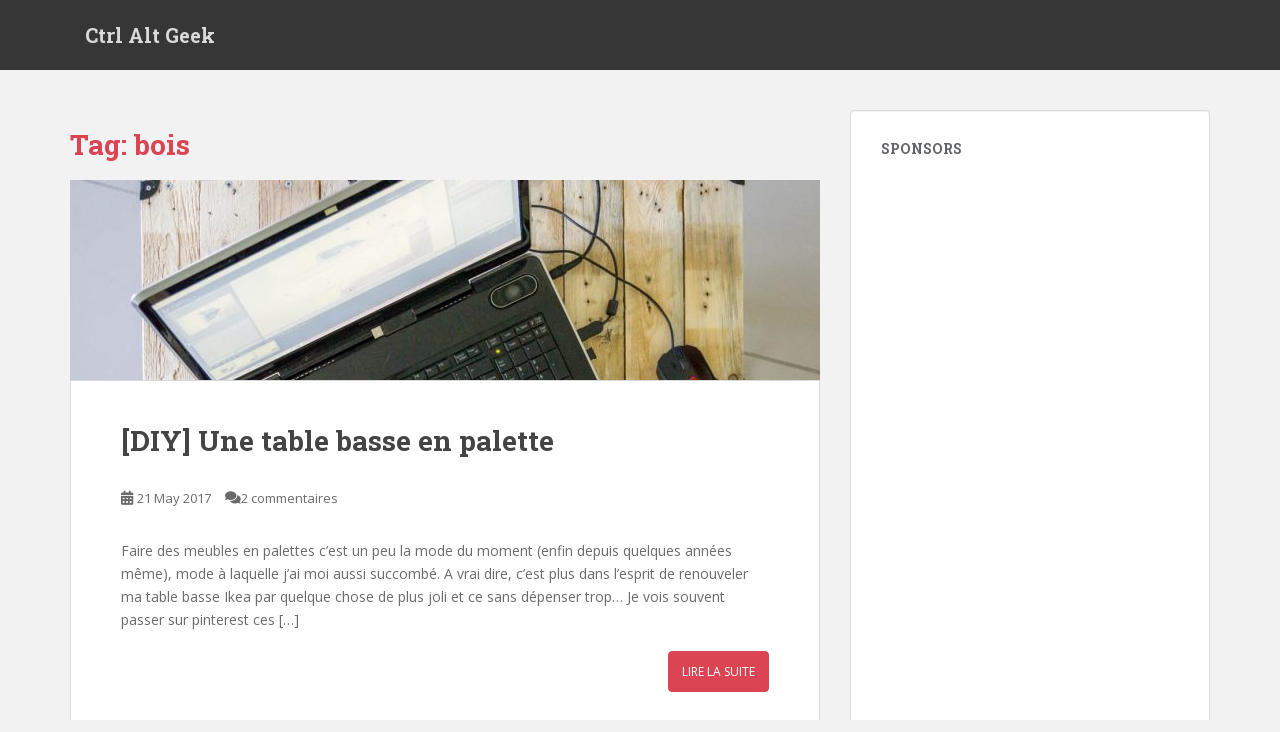

--- FILE ---
content_type: text/html; charset=UTF-8
request_url: https://www.ctrl-alt-geek.fr/tag/bois/
body_size: 36350
content:
<!doctype html>
<!--[if !IE]>
<html class="no-js non-ie" lang="fr-FR"> <![endif]-->
<!--[if IE 7 ]>
<html class="no-js ie7" lang="fr-FR"> <![endif]-->
<!--[if IE 8 ]>
<html class="no-js ie8" lang="fr-FR"> <![endif]-->
<!--[if IE 9 ]>
<html class="no-js ie9" lang="fr-FR"> <![endif]-->
<!--[if gt IE 9]><!-->
<html class="no-js" lang="fr-FR"> <!--<![endif]-->
<head>
<meta charset="UTF-8">
<meta name="viewport" content="width=device-width, initial-scale=1">
<meta name="theme-color" content="">
<link rel="profile" href="http://gmpg.org/xfn/11">

<title>bois &#8211; Ctrl Alt Geek</title>
<meta name='robots' content='max-image-preview:large' />
<link rel='dns-prefetch' href='//www.ctrl-alt-geek.fr' />
<link rel='dns-prefetch' href='//fonts.googleapis.com' />
<link rel="alternate" type="application/rss+xml" title="Ctrl Alt Geek &raquo; Feed" href="https://www.ctrl-alt-geek.fr/feed/" />
<link rel="alternate" type="application/rss+xml" title="Ctrl Alt Geek &raquo; Comments Feed" href="https://www.ctrl-alt-geek.fr/comments/feed/" />
<link rel="alternate" type="application/rss+xml" title="Ctrl Alt Geek &raquo; bois Tag Feed" href="https://www.ctrl-alt-geek.fr/tag/bois/feed/" />
<script type="text/javascript">
/* <![CDATA[ */
window._wpemojiSettings = {"baseUrl":"https:\/\/s.w.org\/images\/core\/emoji\/14.0.0\/72x72\/","ext":".png","svgUrl":"https:\/\/s.w.org\/images\/core\/emoji\/14.0.0\/svg\/","svgExt":".svg","source":{"concatemoji":"https:\/\/www.ctrl-alt-geek.fr\/wp-includes\/js\/wp-emoji-release.min.js?ver=6.4.3"}};
/*! This file is auto-generated */
!function(i,n){var o,s,e;function c(e){try{var t={supportTests:e,timestamp:(new Date).valueOf()};sessionStorage.setItem(o,JSON.stringify(t))}catch(e){}}function p(e,t,n){e.clearRect(0,0,e.canvas.width,e.canvas.height),e.fillText(t,0,0);var t=new Uint32Array(e.getImageData(0,0,e.canvas.width,e.canvas.height).data),r=(e.clearRect(0,0,e.canvas.width,e.canvas.height),e.fillText(n,0,0),new Uint32Array(e.getImageData(0,0,e.canvas.width,e.canvas.height).data));return t.every(function(e,t){return e===r[t]})}function u(e,t,n){switch(t){case"flag":return n(e,"\ud83c\udff3\ufe0f\u200d\u26a7\ufe0f","\ud83c\udff3\ufe0f\u200b\u26a7\ufe0f")?!1:!n(e,"\ud83c\uddfa\ud83c\uddf3","\ud83c\uddfa\u200b\ud83c\uddf3")&&!n(e,"\ud83c\udff4\udb40\udc67\udb40\udc62\udb40\udc65\udb40\udc6e\udb40\udc67\udb40\udc7f","\ud83c\udff4\u200b\udb40\udc67\u200b\udb40\udc62\u200b\udb40\udc65\u200b\udb40\udc6e\u200b\udb40\udc67\u200b\udb40\udc7f");case"emoji":return!n(e,"\ud83e\udef1\ud83c\udffb\u200d\ud83e\udef2\ud83c\udfff","\ud83e\udef1\ud83c\udffb\u200b\ud83e\udef2\ud83c\udfff")}return!1}function f(e,t,n){var r="undefined"!=typeof WorkerGlobalScope&&self instanceof WorkerGlobalScope?new OffscreenCanvas(300,150):i.createElement("canvas"),a=r.getContext("2d",{willReadFrequently:!0}),o=(a.textBaseline="top",a.font="600 32px Arial",{});return e.forEach(function(e){o[e]=t(a,e,n)}),o}function t(e){var t=i.createElement("script");t.src=e,t.defer=!0,i.head.appendChild(t)}"undefined"!=typeof Promise&&(o="wpEmojiSettingsSupports",s=["flag","emoji"],n.supports={everything:!0,everythingExceptFlag:!0},e=new Promise(function(e){i.addEventListener("DOMContentLoaded",e,{once:!0})}),new Promise(function(t){var n=function(){try{var e=JSON.parse(sessionStorage.getItem(o));if("object"==typeof e&&"number"==typeof e.timestamp&&(new Date).valueOf()<e.timestamp+604800&&"object"==typeof e.supportTests)return e.supportTests}catch(e){}return null}();if(!n){if("undefined"!=typeof Worker&&"undefined"!=typeof OffscreenCanvas&&"undefined"!=typeof URL&&URL.createObjectURL&&"undefined"!=typeof Blob)try{var e="postMessage("+f.toString()+"("+[JSON.stringify(s),u.toString(),p.toString()].join(",")+"));",r=new Blob([e],{type:"text/javascript"}),a=new Worker(URL.createObjectURL(r),{name:"wpTestEmojiSupports"});return void(a.onmessage=function(e){c(n=e.data),a.terminate(),t(n)})}catch(e){}c(n=f(s,u,p))}t(n)}).then(function(e){for(var t in e)n.supports[t]=e[t],n.supports.everything=n.supports.everything&&n.supports[t],"flag"!==t&&(n.supports.everythingExceptFlag=n.supports.everythingExceptFlag&&n.supports[t]);n.supports.everythingExceptFlag=n.supports.everythingExceptFlag&&!n.supports.flag,n.DOMReady=!1,n.readyCallback=function(){n.DOMReady=!0}}).then(function(){return e}).then(function(){var e;n.supports.everything||(n.readyCallback(),(e=n.source||{}).concatemoji?t(e.concatemoji):e.wpemoji&&e.twemoji&&(t(e.twemoji),t(e.wpemoji)))}))}((window,document),window._wpemojiSettings);
/* ]]> */
</script>
<style id='wp-emoji-styles-inline-css' type='text/css'>

	img.wp-smiley, img.emoji {
		display: inline !important;
		border: none !important;
		box-shadow: none !important;
		height: 1em !important;
		width: 1em !important;
		margin: 0 0.07em !important;
		vertical-align: -0.1em !important;
		background: none !important;
		padding: 0 !important;
	}
</style>
<link rel='stylesheet' id='wp-block-library-css' href='https://www.ctrl-alt-geek.fr/wp-includes/css/dist/block-library/style.min.css?ver=6.4.3' type='text/css' media='all' />
<style id='classic-theme-styles-inline-css' type='text/css'>
/*! This file is auto-generated */
.wp-block-button__link{color:#fff;background-color:#32373c;border-radius:9999px;box-shadow:none;text-decoration:none;padding:calc(.667em + 2px) calc(1.333em + 2px);font-size:1.125em}.wp-block-file__button{background:#32373c;color:#fff;text-decoration:none}
</style>
<style id='global-styles-inline-css' type='text/css'>
body{--wp--preset--color--black: #000000;--wp--preset--color--cyan-bluish-gray: #abb8c3;--wp--preset--color--white: #ffffff;--wp--preset--color--pale-pink: #f78da7;--wp--preset--color--vivid-red: #cf2e2e;--wp--preset--color--luminous-vivid-orange: #ff6900;--wp--preset--color--luminous-vivid-amber: #fcb900;--wp--preset--color--light-green-cyan: #7bdcb5;--wp--preset--color--vivid-green-cyan: #00d084;--wp--preset--color--pale-cyan-blue: #8ed1fc;--wp--preset--color--vivid-cyan-blue: #0693e3;--wp--preset--color--vivid-purple: #9b51e0;--wp--preset--gradient--vivid-cyan-blue-to-vivid-purple: linear-gradient(135deg,rgba(6,147,227,1) 0%,rgb(155,81,224) 100%);--wp--preset--gradient--light-green-cyan-to-vivid-green-cyan: linear-gradient(135deg,rgb(122,220,180) 0%,rgb(0,208,130) 100%);--wp--preset--gradient--luminous-vivid-amber-to-luminous-vivid-orange: linear-gradient(135deg,rgba(252,185,0,1) 0%,rgba(255,105,0,1) 100%);--wp--preset--gradient--luminous-vivid-orange-to-vivid-red: linear-gradient(135deg,rgba(255,105,0,1) 0%,rgb(207,46,46) 100%);--wp--preset--gradient--very-light-gray-to-cyan-bluish-gray: linear-gradient(135deg,rgb(238,238,238) 0%,rgb(169,184,195) 100%);--wp--preset--gradient--cool-to-warm-spectrum: linear-gradient(135deg,rgb(74,234,220) 0%,rgb(151,120,209) 20%,rgb(207,42,186) 40%,rgb(238,44,130) 60%,rgb(251,105,98) 80%,rgb(254,248,76) 100%);--wp--preset--gradient--blush-light-purple: linear-gradient(135deg,rgb(255,206,236) 0%,rgb(152,150,240) 100%);--wp--preset--gradient--blush-bordeaux: linear-gradient(135deg,rgb(254,205,165) 0%,rgb(254,45,45) 50%,rgb(107,0,62) 100%);--wp--preset--gradient--luminous-dusk: linear-gradient(135deg,rgb(255,203,112) 0%,rgb(199,81,192) 50%,rgb(65,88,208) 100%);--wp--preset--gradient--pale-ocean: linear-gradient(135deg,rgb(255,245,203) 0%,rgb(182,227,212) 50%,rgb(51,167,181) 100%);--wp--preset--gradient--electric-grass: linear-gradient(135deg,rgb(202,248,128) 0%,rgb(113,206,126) 100%);--wp--preset--gradient--midnight: linear-gradient(135deg,rgb(2,3,129) 0%,rgb(40,116,252) 100%);--wp--preset--font-size--small: 13px;--wp--preset--font-size--medium: 20px;--wp--preset--font-size--large: 36px;--wp--preset--font-size--x-large: 42px;--wp--preset--spacing--20: 0.44rem;--wp--preset--spacing--30: 0.67rem;--wp--preset--spacing--40: 1rem;--wp--preset--spacing--50: 1.5rem;--wp--preset--spacing--60: 2.25rem;--wp--preset--spacing--70: 3.38rem;--wp--preset--spacing--80: 5.06rem;--wp--preset--shadow--natural: 6px 6px 9px rgba(0, 0, 0, 0.2);--wp--preset--shadow--deep: 12px 12px 50px rgba(0, 0, 0, 0.4);--wp--preset--shadow--sharp: 6px 6px 0px rgba(0, 0, 0, 0.2);--wp--preset--shadow--outlined: 6px 6px 0px -3px rgba(255, 255, 255, 1), 6px 6px rgba(0, 0, 0, 1);--wp--preset--shadow--crisp: 6px 6px 0px rgba(0, 0, 0, 1);}:where(.is-layout-flex){gap: 0.5em;}:where(.is-layout-grid){gap: 0.5em;}body .is-layout-flow > .alignleft{float: left;margin-inline-start: 0;margin-inline-end: 2em;}body .is-layout-flow > .alignright{float: right;margin-inline-start: 2em;margin-inline-end: 0;}body .is-layout-flow > .aligncenter{margin-left: auto !important;margin-right: auto !important;}body .is-layout-constrained > .alignleft{float: left;margin-inline-start: 0;margin-inline-end: 2em;}body .is-layout-constrained > .alignright{float: right;margin-inline-start: 2em;margin-inline-end: 0;}body .is-layout-constrained > .aligncenter{margin-left: auto !important;margin-right: auto !important;}body .is-layout-constrained > :where(:not(.alignleft):not(.alignright):not(.alignfull)){max-width: var(--wp--style--global--content-size);margin-left: auto !important;margin-right: auto !important;}body .is-layout-constrained > .alignwide{max-width: var(--wp--style--global--wide-size);}body .is-layout-flex{display: flex;}body .is-layout-flex{flex-wrap: wrap;align-items: center;}body .is-layout-flex > *{margin: 0;}body .is-layout-grid{display: grid;}body .is-layout-grid > *{margin: 0;}:where(.wp-block-columns.is-layout-flex){gap: 2em;}:where(.wp-block-columns.is-layout-grid){gap: 2em;}:where(.wp-block-post-template.is-layout-flex){gap: 1.25em;}:where(.wp-block-post-template.is-layout-grid){gap: 1.25em;}.has-black-color{color: var(--wp--preset--color--black) !important;}.has-cyan-bluish-gray-color{color: var(--wp--preset--color--cyan-bluish-gray) !important;}.has-white-color{color: var(--wp--preset--color--white) !important;}.has-pale-pink-color{color: var(--wp--preset--color--pale-pink) !important;}.has-vivid-red-color{color: var(--wp--preset--color--vivid-red) !important;}.has-luminous-vivid-orange-color{color: var(--wp--preset--color--luminous-vivid-orange) !important;}.has-luminous-vivid-amber-color{color: var(--wp--preset--color--luminous-vivid-amber) !important;}.has-light-green-cyan-color{color: var(--wp--preset--color--light-green-cyan) !important;}.has-vivid-green-cyan-color{color: var(--wp--preset--color--vivid-green-cyan) !important;}.has-pale-cyan-blue-color{color: var(--wp--preset--color--pale-cyan-blue) !important;}.has-vivid-cyan-blue-color{color: var(--wp--preset--color--vivid-cyan-blue) !important;}.has-vivid-purple-color{color: var(--wp--preset--color--vivid-purple) !important;}.has-black-background-color{background-color: var(--wp--preset--color--black) !important;}.has-cyan-bluish-gray-background-color{background-color: var(--wp--preset--color--cyan-bluish-gray) !important;}.has-white-background-color{background-color: var(--wp--preset--color--white) !important;}.has-pale-pink-background-color{background-color: var(--wp--preset--color--pale-pink) !important;}.has-vivid-red-background-color{background-color: var(--wp--preset--color--vivid-red) !important;}.has-luminous-vivid-orange-background-color{background-color: var(--wp--preset--color--luminous-vivid-orange) !important;}.has-luminous-vivid-amber-background-color{background-color: var(--wp--preset--color--luminous-vivid-amber) !important;}.has-light-green-cyan-background-color{background-color: var(--wp--preset--color--light-green-cyan) !important;}.has-vivid-green-cyan-background-color{background-color: var(--wp--preset--color--vivid-green-cyan) !important;}.has-pale-cyan-blue-background-color{background-color: var(--wp--preset--color--pale-cyan-blue) !important;}.has-vivid-cyan-blue-background-color{background-color: var(--wp--preset--color--vivid-cyan-blue) !important;}.has-vivid-purple-background-color{background-color: var(--wp--preset--color--vivid-purple) !important;}.has-black-border-color{border-color: var(--wp--preset--color--black) !important;}.has-cyan-bluish-gray-border-color{border-color: var(--wp--preset--color--cyan-bluish-gray) !important;}.has-white-border-color{border-color: var(--wp--preset--color--white) !important;}.has-pale-pink-border-color{border-color: var(--wp--preset--color--pale-pink) !important;}.has-vivid-red-border-color{border-color: var(--wp--preset--color--vivid-red) !important;}.has-luminous-vivid-orange-border-color{border-color: var(--wp--preset--color--luminous-vivid-orange) !important;}.has-luminous-vivid-amber-border-color{border-color: var(--wp--preset--color--luminous-vivid-amber) !important;}.has-light-green-cyan-border-color{border-color: var(--wp--preset--color--light-green-cyan) !important;}.has-vivid-green-cyan-border-color{border-color: var(--wp--preset--color--vivid-green-cyan) !important;}.has-pale-cyan-blue-border-color{border-color: var(--wp--preset--color--pale-cyan-blue) !important;}.has-vivid-cyan-blue-border-color{border-color: var(--wp--preset--color--vivid-cyan-blue) !important;}.has-vivid-purple-border-color{border-color: var(--wp--preset--color--vivid-purple) !important;}.has-vivid-cyan-blue-to-vivid-purple-gradient-background{background: var(--wp--preset--gradient--vivid-cyan-blue-to-vivid-purple) !important;}.has-light-green-cyan-to-vivid-green-cyan-gradient-background{background: var(--wp--preset--gradient--light-green-cyan-to-vivid-green-cyan) !important;}.has-luminous-vivid-amber-to-luminous-vivid-orange-gradient-background{background: var(--wp--preset--gradient--luminous-vivid-amber-to-luminous-vivid-orange) !important;}.has-luminous-vivid-orange-to-vivid-red-gradient-background{background: var(--wp--preset--gradient--luminous-vivid-orange-to-vivid-red) !important;}.has-very-light-gray-to-cyan-bluish-gray-gradient-background{background: var(--wp--preset--gradient--very-light-gray-to-cyan-bluish-gray) !important;}.has-cool-to-warm-spectrum-gradient-background{background: var(--wp--preset--gradient--cool-to-warm-spectrum) !important;}.has-blush-light-purple-gradient-background{background: var(--wp--preset--gradient--blush-light-purple) !important;}.has-blush-bordeaux-gradient-background{background: var(--wp--preset--gradient--blush-bordeaux) !important;}.has-luminous-dusk-gradient-background{background: var(--wp--preset--gradient--luminous-dusk) !important;}.has-pale-ocean-gradient-background{background: var(--wp--preset--gradient--pale-ocean) !important;}.has-electric-grass-gradient-background{background: var(--wp--preset--gradient--electric-grass) !important;}.has-midnight-gradient-background{background: var(--wp--preset--gradient--midnight) !important;}.has-small-font-size{font-size: var(--wp--preset--font-size--small) !important;}.has-medium-font-size{font-size: var(--wp--preset--font-size--medium) !important;}.has-large-font-size{font-size: var(--wp--preset--font-size--large) !important;}.has-x-large-font-size{font-size: var(--wp--preset--font-size--x-large) !important;}
.wp-block-navigation a:where(:not(.wp-element-button)){color: inherit;}
:where(.wp-block-post-template.is-layout-flex){gap: 1.25em;}:where(.wp-block-post-template.is-layout-grid){gap: 1.25em;}
:where(.wp-block-columns.is-layout-flex){gap: 2em;}:where(.wp-block-columns.is-layout-grid){gap: 2em;}
.wp-block-pullquote{font-size: 1.5em;line-height: 1.6;}
</style>
<link rel='stylesheet' id='sparkling-bootstrap-css' href='https://www.ctrl-alt-geek.fr/wp-content/themes/sparkling/assets/css/bootstrap.min.css?ver=6.4.3' type='text/css' media='all' />
<link rel='stylesheet' id='sparkling-icons-css' href='https://www.ctrl-alt-geek.fr/wp-content/themes/sparkling/assets/css/fontawesome-all.min.css?ver=5.1.1.' type='text/css' media='all' />
<link rel='stylesheet' id='sparkling-fonts-css' href='//fonts.googleapis.com/css?family=Open+Sans%3A400italic%2C400%2C600%2C700%7CRoboto+Slab%3A400%2C300%2C700&#038;ver=6.4.3' type='text/css' media='all' />
<link rel='stylesheet' id='sparkling-style-css' href='https://www.ctrl-alt-geek.fr/wp-content/themes/sparkling/style.css?ver=2.4.2' type='text/css' media='all' />
<script type="text/javascript" src="https://www.ctrl-alt-geek.fr/wp-includes/js/jquery/jquery.min.js?ver=3.7.1" id="jquery-core-js"></script>
<script type="text/javascript" src="https://www.ctrl-alt-geek.fr/wp-includes/js/jquery/jquery-migrate.min.js?ver=3.4.1" id="jquery-migrate-js"></script>
<script type="text/javascript" src="https://www.ctrl-alt-geek.fr/wp-content/themes/sparkling/assets/js/vendor/bootstrap.min.js?ver=6.4.3" id="sparkling-bootstrapjs-js"></script>
<script type="text/javascript" src="https://www.ctrl-alt-geek.fr/wp-content/themes/sparkling/assets/js/functions.js?ver=20180503" id="sparkling-functions-js"></script>
<link rel="https://api.w.org/" href="https://www.ctrl-alt-geek.fr/wp-json/" /><link rel="alternate" type="application/json" href="https://www.ctrl-alt-geek.fr/wp-json/wp/v2/tags/269" /><link rel="EditURI" type="application/rsd+xml" title="RSD" href="https://www.ctrl-alt-geek.fr/xmlrpc.php?rsd" />
<meta name="generator" content="WordPress 6.4.3" />
<style type="text/css"></style>		<style type="text/css">
				.navbar > .container .navbar-brand {
			color: #dadada;
		}
		</style>
			<style type="text/css" id="wp-custom-css">
			.blog-item-wrap>a{ overflow:hidden; height:200px; display:block; } #main article>img, .blog-item-wrap>a>img{ width:100%; }		</style>
		
</head>

<body class="archive tag tag-bois tag-269">
	<a class="sr-only sr-only-focusable" href="#content">Skip to main content</a>
<div id="page" class="hfeed site">

	<header id="masthead" class="site-header" role="banner">
		<nav class="navbar navbar-default
		" role="navigation">
			<div class="container">
				<div class="row">
					<div class="site-navigation-inner col-sm-12">
						<div class="navbar-header">


														<div id="logo">
															<p class="site-name">																		<a class="navbar-brand" href="https://www.ctrl-alt-geek.fr/" title="Ctrl Alt Geek" rel="home">Ctrl Alt Geek</a>
																</p>																													</div><!-- end of #logo -->

							<button type="button" class="btn navbar-toggle" data-toggle="collapse" data-target=".navbar-ex1-collapse">
								<span class="sr-only">Toggle navigation</span>
								<span class="icon-bar"></span>
								<span class="icon-bar"></span>
								<span class="icon-bar"></span>
							</button>
						</div>



						


					</div>
				</div>
			</div>
		</nav><!-- .site-navigation -->
	</header><!-- #masthead -->

	<div id="content" class="site-content">

		<div class="top-section">
								</div>

		<div class="container main-content-area">
						<div class="row side-pull-left">
				<div class="main-content-inner col-sm-12 col-md-8">

	 <div id="primary" class="content-area">
		 <main id="main" class="site-main" role="main">

			
				<header class="page-header">
					<h1 class="page-title">Tag: <span>bois</span></h1>				</header><!-- .page-header -->

				
<article id="post-1676" class="post-1676 post type-post status-publish format-standard has-post-thumbnail hentry category-3615-ma-life category-bricolage category-divers tag-bois tag-diy tag-meuble tag-palette tag-tuto">
	<div class="blog-item-wrap">
				<a href="https://www.ctrl-alt-geek.fr/diy-une-table-basse-en-palette/" title="[DIY] Une table basse en palette" >
				<img width="750" height="410" src="https://www.ctrl-alt-geek.fr/wp-content/uploads/2017/05/MG_4664-750x410.jpg" class="single-featured wp-post-image" alt="" decoding="async" fetchpriority="high" />			</a>
		<div class="post-inner-content">
			<header class="entry-header page-header">

				<h2 class="entry-title"><a href="https://www.ctrl-alt-geek.fr/diy-une-table-basse-en-palette/" rel="bookmark">[DIY] Une table basse en palette</a></h2>

								<div class="entry-meta">
					<span class="posted-on"><i class="fa fa-calendar-alt"></i> <a href="https://www.ctrl-alt-geek.fr/diy-une-table-basse-en-palette/" rel="bookmark"><time class="entry-date published" datetime="2017-05-21T12:42:18+02:00">21 May 2017</time><time class="updated" datetime="2017-05-21T13:02:25+02:00">21 May 2017</time></a></span><span class="byline"> <i class="fa fa-user"></i> <span class="author vcard"><a class="url fn n" href="https://www.ctrl-alt-geek.fr/author/admin/">Xavier</a></span></span>				<span class="comments-link"><i class="fa fa-comments"></i><a href="https://www.ctrl-alt-geek.fr/diy-une-table-basse-en-palette/#comments">2 commentaires</a></span>
				
				
				</div><!-- .entry-meta -->
							</header><!-- .entry-header -->

						<div class="entry-content">

				<p>Faire des meubles en palettes c&#8217;est un peu la mode du moment (enfin depuis quelques années même), mode à laquelle j&#8217;ai moi aussi succombé. A vrai dire, c&#8217;est plus dans l&#8217;esprit de renouveler ma table basse Ikea par quelque chose de plus joli et ce sans dépenser trop&#8230; Je vois souvent passer sur pinterest ces [&hellip;]</p>
					<p><a class="btn btn-default read-more" href="https://www.ctrl-alt-geek.fr/diy-une-table-basse-en-palette/" title="[DIY] Une table basse en palette">Lire la suite</a></p>
				
							</div><!-- .entry-content -->
					</div>
	</div>
</article><!-- #post-## -->

		 </main><!-- #main -->
	 </div><!-- #primary -->

	</div><!-- close .main-content-inner -->
<div id="secondary" class="widget-area col-sm-12 col-md-4" role="complementary">
	<div class="well">
				<aside id="text-11" class="widget widget_text"><h3 class="widget-title">Sponsors</h3>			<div class="textwidget"><script async src="//pagead2.googlesyndication.com/pagead/js/adsbygoogle.js"></script>
<!-- Sidebar ctrlaltgeek -->
<ins class="adsbygoogle"
     style="display:block"
     data-ad-client="ca-pub-3769135330663843"
     data-ad-slot="1661376004"
     data-ad-format="auto"></ins>
<script>
(adsbygoogle = window.adsbygoogle || []).push({});
</script></div>
		</aside><aside id="categories-5" class="widget widget_categories"><h3 class="widget-title">Catégories</h3>
			<ul>
					<li class="cat-item cat-item-36"><a href="https://www.ctrl-alt-geek.fr/category/3615-ma-life/">3615 Ma life</a>
</li>
	<li class="cat-item cat-item-271"><a href="https://www.ctrl-alt-geek.fr/category/bricolage/">Bricolage</a>
</li>
	<li class="cat-item cat-item-195"><a href="https://www.ctrl-alt-geek.fr/category/concours/">Concours</a>
</li>
	<li class="cat-item cat-item-38"><a href="https://www.ctrl-alt-geek.fr/category/decouverte/">Découverte</a>
</li>
	<li class="cat-item cat-item-10"><a href="https://www.ctrl-alt-geek.fr/category/developpement-web/">Développement web</a>
<ul class='children'>
	<li class="cat-item cat-item-11"><a href="https://www.ctrl-alt-geek.fr/category/developpement-web/base-de-donnees/">Base de données</a>
</li>
	<li class="cat-item cat-item-44"><a href="https://www.ctrl-alt-geek.fr/category/developpement-web/config-serveur/">Config Serveur</a>
</li>
	<li class="cat-item cat-item-260"><a href="https://www.ctrl-alt-geek.fr/category/developpement-web/docker/">Docker</a>
</li>
</ul>
</li>
	<li class="cat-item cat-item-100"><a href="https://www.ctrl-alt-geek.fr/category/divers/">Divers</a>
</li>
	<li class="cat-item cat-item-120"><a href="https://www.ctrl-alt-geek.fr/category/film/">Film</a>
</li>
	<li class="cat-item cat-item-265"><a href="https://www.ctrl-alt-geek.fr/category/impression-3d/">Impression 3D</a>
</li>
	<li class="cat-item cat-item-53"><a href="https://www.ctrl-alt-geek.fr/category/internet-2/">Internet</a>
<ul class='children'>
	<li class="cat-item cat-item-184"><a href="https://www.ctrl-alt-geek.fr/category/internet-2/boutique-en-ligne/">Boutique en ligne</a>
</li>
	<li class="cat-item cat-item-206"><a href="https://www.ctrl-alt-geek.fr/category/internet-2/creation-site/">Création site</a>
</li>
	<li class="cat-item cat-item-201"><a href="https://www.ctrl-alt-geek.fr/category/internet-2/marketing/">Marketing</a>
</li>
	<li class="cat-item cat-item-97"><a href="https://www.ctrl-alt-geek.fr/category/internet-2/securite/">Sécurité</a>
</li>
	<li class="cat-item cat-item-108"><a href="https://www.ctrl-alt-geek.fr/category/internet-2/sites-de-rencontre/">Sites de rencontre</a>
</li>
</ul>
</li>
	<li class="cat-item cat-item-3"><a href="https://www.ctrl-alt-geek.fr/category/le-blog/">Le blog</a>
</li>
	<li class="cat-item cat-item-57"><a href="https://www.ctrl-alt-geek.fr/category/minecraft/">Minecraft</a>
</li>
	<li class="cat-item cat-item-1"><a href="https://www.ctrl-alt-geek.fr/category/non-classe/">Non classé</a>
</li>
	<li class="cat-item cat-item-81"><a href="https://www.ctrl-alt-geek.fr/category/partage/">Partage</a>
</li>
	<li class="cat-item cat-item-96"><a href="https://www.ctrl-alt-geek.fr/category/photo-2/">Photo</a>
</li>
	<li class="cat-item cat-item-74"><a href="https://www.ctrl-alt-geek.fr/category/reseaux-sociaux/">Réseaux sociaux</a>
<ul class='children'>
	<li class="cat-item cat-item-75"><a href="https://www.ctrl-alt-geek.fr/category/reseaux-sociaux/twitter/">Twitter</a>
	<ul class='children'>
	<li class="cat-item cat-item-89"><a href="https://www.ctrl-alt-geek.fr/category/reseaux-sociaux/twitter/facebook-twitter/">Facebook</a>
</li>
	</ul>
</li>
</ul>
</li>
	<li class="cat-item cat-item-167"><a href="https://www.ctrl-alt-geek.fr/category/retours-et-comptes-rendus/">Retours et comptes rendus</a>
</li>
	<li class="cat-item cat-item-177"><a href="https://www.ctrl-alt-geek.fr/category/telephonie/">Téléphonie</a>
</li>
	<li class="cat-item cat-item-37"><a href="https://www.ctrl-alt-geek.fr/category/test-2/">Test</a>
</li>
	<li class="cat-item cat-item-9"><a href="https://www.ctrl-alt-geek.fr/category/wordpress-2/">Wordpress</a>
</li>
			</ul>

			</aside><aside id="tag_cloud-5" class="widget widget_tag_cloud"><h3 class="widget-title">Tags</h3><div class="tagcloud"><a href="https://www.ctrl-alt-geek.fr/tag/3d/" class="tag-cloud-link tag-link-131 tag-link-position-1" style="font-size: 8pt;" aria-label="3D (2 items)">3D</a>
<a href="https://www.ctrl-alt-geek.fr/tag/amiens/" class="tag-cloud-link tag-link-32 tag-link-position-2" style="font-size: 10.507462686567pt;" aria-label="amiens (3 items)">amiens</a>
<a href="https://www.ctrl-alt-geek.fr/tag/android/" class="tag-cloud-link tag-link-87 tag-link-position-3" style="font-size: 10.507462686567pt;" aria-label="androïd (3 items)">androïd</a>
<a href="https://www.ctrl-alt-geek.fr/tag/astuce/" class="tag-cloud-link tag-link-71 tag-link-position-4" style="font-size: 12.597014925373pt;" aria-label="astuce (4 items)">astuce</a>
<a href="https://www.ctrl-alt-geek.fr/tag/astuces/" class="tag-cloud-link tag-link-8 tag-link-position-5" style="font-size: 8pt;" aria-label="astuces (2 items)">astuces</a>
<a href="https://www.ctrl-alt-geek.fr/tag/blog/" class="tag-cloud-link tag-link-5 tag-link-position-6" style="font-size: 10.507462686567pt;" aria-label="blog (3 items)">blog</a>
<a href="https://www.ctrl-alt-geek.fr/tag/concert/" class="tag-cloud-link tag-link-136 tag-link-position-7" style="font-size: 10.507462686567pt;" aria-label="concert (3 items)">concert</a>
<a href="https://www.ctrl-alt-geek.fr/tag/concours-2/" class="tag-cloud-link tag-link-196 tag-link-position-8" style="font-size: 12.597014925373pt;" aria-label="concours (4 items)">concours</a>
<a href="https://www.ctrl-alt-geek.fr/tag/diy/" class="tag-cloud-link tag-link-257 tag-link-position-9" style="font-size: 10.507462686567pt;" aria-label="diy (3 items)">diy</a>
<a href="https://www.ctrl-alt-geek.fr/tag/downgrade/" class="tag-cloud-link tag-link-66 tag-link-position-10" style="font-size: 8pt;" aria-label="downgrade (2 items)">downgrade</a>
<a href="https://www.ctrl-alt-geek.fr/tag/deguisement/" class="tag-cloud-link tag-link-185 tag-link-position-11" style="font-size: 10.507462686567pt;" aria-label="déguisement (3 items)">déguisement</a>
<a href="https://www.ctrl-alt-geek.fr/tag/demenagement/" class="tag-cloud-link tag-link-21 tag-link-position-12" style="font-size: 8pt;" aria-label="déménagement (2 items)">déménagement</a>
<a href="https://www.ctrl-alt-geek.fr/tag/developpement/" class="tag-cloud-link tag-link-29 tag-link-position-13" style="font-size: 8pt;" aria-label="développement (2 items)">développement</a>
<a href="https://www.ctrl-alt-geek.fr/tag/facebook/" class="tag-cloud-link tag-link-80 tag-link-position-14" style="font-size: 12.597014925373pt;" aria-label="facebook (4 items)">facebook</a>
<a href="https://www.ctrl-alt-geek.fr/tag/fnac/" class="tag-cloud-link tag-link-95 tag-link-position-15" style="font-size: 8pt;" aria-label="fnac (2 items)">fnac</a>
<a href="https://www.ctrl-alt-geek.fr/tag/free/" class="tag-cloud-link tag-link-20 tag-link-position-16" style="font-size: 18.865671641791pt;" aria-label="free (9 items)">free</a>
<a href="https://www.ctrl-alt-geek.fr/tag/freebox/" class="tag-cloud-link tag-link-39 tag-link-position-17" style="font-size: 8pt;" aria-label="freebox (2 items)">freebox</a>
<a href="https://www.ctrl-alt-geek.fr/tag/freebox-v6/" class="tag-cloud-link tag-link-22 tag-link-position-18" style="font-size: 8pt;" aria-label="freebox v6 (2 items)">freebox v6</a>
<a href="https://www.ctrl-alt-geek.fr/tag/free-mobile/" class="tag-cloud-link tag-link-113 tag-link-position-19" style="font-size: 10.507462686567pt;" aria-label="free mobile (3 items)">free mobile</a>
<a href="https://www.ctrl-alt-geek.fr/tag/freemobile/" class="tag-cloud-link tag-link-178 tag-link-position-20" style="font-size: 8pt;" aria-label="freemobile (2 items)">freemobile</a>
<a href="https://www.ctrl-alt-geek.fr/tag/geek/" class="tag-cloud-link tag-link-4 tag-link-position-21" style="font-size: 8pt;" aria-label="geek (2 items)">geek</a>
<a href="https://www.ctrl-alt-geek.fr/tag/google/" class="tag-cloud-link tag-link-79 tag-link-position-22" style="font-size: 8pt;" aria-label="google+ (2 items)">google+</a>
<a href="https://www.ctrl-alt-geek.fr/tag/internet/" class="tag-cloud-link tag-link-34 tag-link-position-23" style="font-size: 8pt;" aria-label="internet (2 items)">internet</a>
<a href="https://www.ctrl-alt-geek.fr/tag/iphone/" class="tag-cloud-link tag-link-86 tag-link-position-24" style="font-size: 10.507462686567pt;" aria-label="iphone (3 items)">iphone</a>
<a href="https://www.ctrl-alt-geek.fr/tag/kimsufi/" class="tag-cloud-link tag-link-46 tag-link-position-25" style="font-size: 8pt;" aria-label="kimsufi (2 items)">kimsufi</a>
<a href="https://www.ctrl-alt-geek.fr/tag/marathon/" class="tag-cloud-link tag-link-93 tag-link-position-26" style="font-size: 10.507462686567pt;" aria-label="marathon (3 items)">marathon</a>
<a href="https://www.ctrl-alt-geek.fr/tag/mario/" class="tag-cloud-link tag-link-197 tag-link-position-27" style="font-size: 8pt;" aria-label="mario (2 items)">mario</a>
<a href="https://www.ctrl-alt-geek.fr/tag/minecraft-2/" class="tag-cloud-link tag-link-58 tag-link-position-28" style="font-size: 10.507462686567pt;" aria-label="minecraft (3 items)">minecraft</a>
<a href="https://www.ctrl-alt-geek.fr/tag/mobile/" class="tag-cloud-link tag-link-83 tag-link-position-29" style="font-size: 8pt;" aria-label="mobile (2 items)">mobile</a>
<a href="https://www.ctrl-alt-geek.fr/tag/moto/" class="tag-cloud-link tag-link-101 tag-link-position-30" style="font-size: 8pt;" aria-label="moto (2 items)">moto</a>
<a href="https://www.ctrl-alt-geek.fr/tag/orange/" class="tag-cloud-link tag-link-82 tag-link-position-31" style="font-size: 10.507462686567pt;" aria-label="orange (3 items)">orange</a>
<a href="https://www.ctrl-alt-geek.fr/tag/photo/" class="tag-cloud-link tag-link-94 tag-link-position-32" style="font-size: 22pt;" aria-label="photo (13 items)">photo</a>
<a href="https://www.ctrl-alt-geek.fr/tag/portabilite/" class="tag-cloud-link tag-link-85 tag-link-position-33" style="font-size: 8pt;" aria-label="portabilité (2 items)">portabilité</a>
<a href="https://www.ctrl-alt-geek.fr/tag/ralentissements/" class="tag-cloud-link tag-link-68 tag-link-position-34" style="font-size: 8pt;" aria-label="ralentissements (2 items)">ralentissements</a>
<a href="https://www.ctrl-alt-geek.fr/tag/reflex/" class="tag-cloud-link tag-link-117 tag-link-position-35" style="font-size: 10.507462686567pt;" aria-label="reflex (3 items)">reflex</a>
<a href="https://www.ctrl-alt-geek.fr/tag/samsung-galaxy-s2/" class="tag-cloud-link tag-link-119 tag-link-position-36" style="font-size: 8pt;" aria-label="samsung galaxy s2 (2 items)">samsung galaxy s2</a>
<a href="https://www.ctrl-alt-geek.fr/tag/serveur/" class="tag-cloud-link tag-link-59 tag-link-position-37" style="font-size: 12.597014925373pt;" aria-label="serveur (4 items)">serveur</a>
<a href="https://www.ctrl-alt-geek.fr/tag/site/" class="tag-cloud-link tag-link-56 tag-link-position-38" style="font-size: 12.597014925373pt;" aria-label="site (4 items)">site</a>
<a href="https://www.ctrl-alt-geek.fr/tag/securite-2/" class="tag-cloud-link tag-link-99 tag-link-position-39" style="font-size: 10.507462686567pt;" aria-label="sécurité (3 items)">sécurité</a>
<a href="https://www.ctrl-alt-geek.fr/tag/test/" class="tag-cloud-link tag-link-35 tag-link-position-40" style="font-size: 17.820895522388pt;" aria-label="test (8 items)">test</a>
<a href="https://www.ctrl-alt-geek.fr/tag/tuto/" class="tag-cloud-link tag-link-123 tag-link-position-41" style="font-size: 12.597014925373pt;" aria-label="tuto (4 items)">tuto</a>
<a href="https://www.ctrl-alt-geek.fr/tag/telephone/" class="tag-cloud-link tag-link-114 tag-link-position-42" style="font-size: 12.597014925373pt;" aria-label="téléphone (4 items)">téléphone</a>
<a href="https://www.ctrl-alt-geek.fr/tag/voiture/" class="tag-cloud-link tag-link-209 tag-link-position-43" style="font-size: 8pt;" aria-label="voiture (2 items)">voiture</a>
<a href="https://www.ctrl-alt-geek.fr/tag/vol/" class="tag-cloud-link tag-link-149 tag-link-position-44" style="font-size: 8pt;" aria-label="vol (2 items)">vol</a>
<a href="https://www.ctrl-alt-geek.fr/tag/wordpress/" class="tag-cloud-link tag-link-6 tag-link-position-45" style="font-size: 10.507462686567pt;" aria-label="wordpress (3 items)">wordpress</a></div>
</aside>	</div>
</div><!-- #secondary -->
		</div><!-- close .row -->
	</div><!-- close .container -->
</div><!-- close .site-content -->

	<div id="footer-area">
		<div class="container footer-inner">
			<div class="row">
				
	
	<div class="footer-widget-area">
				<div class="col-sm-4 footer-widget" role="complementary">
			<div id="text-9" class="widget widget_text">			<div class="textwidget"><script>
  (function(i,s,o,g,r,a,m){i['GoogleAnalyticsObject']=r;i[r]=i[r]||function(){
  (i[r].q=i[r].q||[]).push(arguments)},i[r].l=1*new Date();a=s.createElement(o),
  m=s.getElementsByTagName(o)[0];a.async=1;a.src=g;m.parentNode.insertBefore(a,m)
  })(window,document,'script','https://www.google-analytics.com/analytics.js','ga');

  ga('create', 'UA-3998844-6', 'auto');
  ga('send', 'pageview');

</script></div>
		</div>		</div><!-- .widget-area .first -->
		
		
			</div>
			</div>
		</div>

		<footer id="colophon" class="site-footer" role="contentinfo">
			<div class="site-info container">
				<div class="row">
										<nav role="navigation" class="col-md-6">
											</nav>
					<div class="copyright col-md-6">
						sparkling						Thème par <a href="http://colorlib.com/" target="_blank" rel="nofollow noopener">Colorlib</a>. Propulsé par <a href="http://wordpress.org/" target="_blank">WordPress</a>					</div>
				</div>
			</div><!-- .site-info -->
			<div class="scroll-to-top"><i class="fa fa-angle-up"></i></div><!-- .scroll-to-top -->
		</footer><!-- #colophon -->
	</div>
</div><!-- #page -->

		<script type="text/javascript">
		  jQuery(document).ready(function ($) {
			if ($(window).width() >= 767) {
			  $('.navbar-nav > li.menu-item > a').click(function () {
				if ($(this).attr('target') !== '_blank') {
				  window.location = $(this).attr('href')
				}
			  })
			}
		  })
		</script>
	<script type="text/javascript" src="https://www.ctrl-alt-geek.fr/wp-content/themes/sparkling/assets/js/skip-link-focus-fix.min.js?ver=20140222" id="sparkling-skip-link-focus-fix-js"></script>

</body>
</html>


--- FILE ---
content_type: text/html; charset=utf-8
request_url: https://www.google.com/recaptcha/api2/aframe
body_size: 268
content:
<!DOCTYPE HTML><html><head><meta http-equiv="content-type" content="text/html; charset=UTF-8"></head><body><script nonce="1BjIlWXx5JHnSzmXc1ugDQ">/** Anti-fraud and anti-abuse applications only. See google.com/recaptcha */ try{var clients={'sodar':'https://pagead2.googlesyndication.com/pagead/sodar?'};window.addEventListener("message",function(a){try{if(a.source===window.parent){var b=JSON.parse(a.data);var c=clients[b['id']];if(c){var d=document.createElement('img');d.src=c+b['params']+'&rc='+(localStorage.getItem("rc::a")?sessionStorage.getItem("rc::b"):"");window.document.body.appendChild(d);sessionStorage.setItem("rc::e",parseInt(sessionStorage.getItem("rc::e")||0)+1);localStorage.setItem("rc::h",'1768360220480');}}}catch(b){}});window.parent.postMessage("_grecaptcha_ready", "*");}catch(b){}</script></body></html>

--- FILE ---
content_type: text/plain
request_url: https://www.google-analytics.com/j/collect?v=1&_v=j102&a=1865953053&t=pageview&_s=1&dl=https%3A%2F%2Fwww.ctrl-alt-geek.fr%2Ftag%2Fbois%2F&ul=en-us%40posix&dt=bois%20%E2%80%93%20Ctrl%20Alt%20Geek&sr=1280x720&vp=1280x720&_u=IEBAAEABAAAAACAAI~&jid=1339246635&gjid=695921427&cid=1557087824.1768360219&tid=UA-3998844-6&_gid=1025722697.1768360219&_r=1&_slc=1&z=455728218
body_size: -451
content:
2,cG-E71P08R0MY